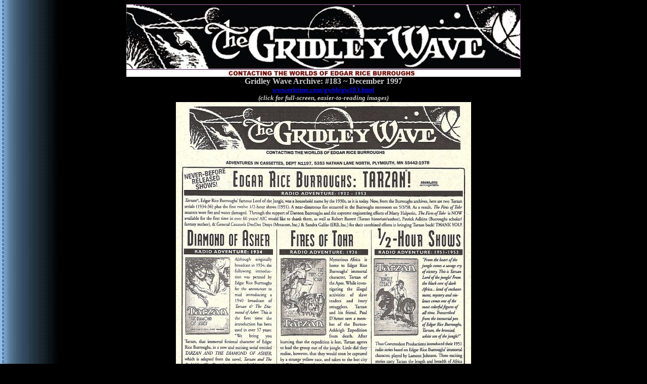

--- FILE ---
content_type: text/html
request_url: https://www.erbzine.com/gwbb/gw183.html
body_size: 1365
content:
<!doctype html public "-//w3c//dtd html 4.0 transitional//en">
<html>
<head>
   <meta http-equiv="Content-Type" content="text/html; charset=iso-8859-1">
   <meta name="Author" content="Bill and Sue-On Hillman">
   <meta name="GENERATOR" content="Mozilla/4.79 [en] (Windows NT 5.0; U) [Netscape]">
   <title>183: Gridley Wave</title>
</head>
<body text="#000000" bgcolor="#000000" link="#0000EE" vlink="#3333FF" alink="#3333FF" background="bksdbkn.gif">

<center><a href="http://www.erbzine.com/gwbb/"><img SRC="grid1h2.jpg" height=144 width=780></a>
<br><b><font color="#CCCCCC">Gridley Wave Archive: #183 ~ December 1997</font></b>
<br><b><font color="#CCCCCC"><font size=-1><a href="http://www.erbzine.com/gwbb/gw183.html">www.erbzine.com/gwbb/gw183.html</a></font></font></b>
<br><b><i><font color="#CCCCCC"><font size=-1>(click for full-screen, easier-to-reading
images)</font></font></i></b>
<br><a href="http://www.erbzine.com/gwbb/gw183p1.jpg"><img SRC="gw183p1s.jpg" height=720 width=584></a>
<p><a href="http://www.erbzine.com/gwbb/gw183p2.jpg"><img SRC="gw183p2s.jpg" height=720 width=558></a>
<p>
<hr SIZE=3 NOSHADE WIDTH="83%"></center>

<div align=right><i><font color="#FFFFFF"><font size=-1>This issue is from
the Jerry Spannraft Collection</font></font></i></div>

<div align=right><i><font color="#CCCCCC"><font size=-1>Scans by Ken Manson</font></font></i></div>

<center><b><font color="#CCCCCC"><font size=+1>ENTER THE B/W ARCHIVE</font></font></b>
<br><a href="http://www.erbzine.com/gwbb/"><img SRC="grid1h1s.jpg" height=36 width=195></a>
<p><b><font color="#FFCC00"><font size=+1>ENTER THE COLOUR ARCHIVE</font></font></b>
<br><a href="http://www.erbzine.com/gw/"><img SRC="grid1h1sn.jpg" height=36 width=195></a>
<p><img SRC="lnbam2.jpg" height=9 width=534>
<br><b><font color="#CCCCCC"><font size=+1>Official Burroughs Bibliophiles
site:</font></font></b>
<br><b><font color="#CCCCCC"><font size=+2><a href="http://www.burroughsbibliophiles.com/">www.burroughsbibliophiles.com</a></font></font></b>
<br><a href="http://www.burroughsbibliophiles.com"><img SRC="bbiblogs.jpg" ALT="Burroughs Bibliophiles" BORDER=2 height=50 width=139></a>
<br><img SRC="lnbam2.jpg" height=9 width=534>
<br><b><font color="#CCCCCC">THE OFFICIAL EDGAR RICE BURROUGHS WEBSITES</font></b>
<br><b><font color="#CCCCCC">Over 10,000 Webpages and Webzines</font></b></center>

<center><table BORDER COLS=5 WIDTH="90%" BGCOLOR="#FFFFFF" >
<tr>
<td>
<center><a href="http://www.tarzan.com/"><img SRC="barlogs.jpg" ALT="Tarzan.com" height=50 width=132></a>
<br><font size=-1><a href="http://www.tarzan.com/">Tarzan.com</a></font>
<br><font size=-1><a href="http://www.tarzan.org/">Tarzan.org</a></font>
<br><font size=-1><a href="http://www.tarzan.com/tarzine/">Tarzan.com/tarzine</a></font>
<br><font size=-1><a href="http://www.pellucidar.org/">Pellucidar.org</a></font></center>
</td>

<td>
<center><a href="http://www.erbzine.com/"><img SRC="ezbar2s.jpg" ALT="ERBzine Weekly Webzine" height=50 width=121></a>
<br><font size=-1><a href="http://www.erbzine.com/">ERBzine.com</a></font>
<br><font size=-1><a href="http://www.burroughsbibliophiles.com/">BurroughsBibliophiles.com</a></font>
<br><font size=-1><a href="http://www.erbzine.com/mag/">ERBzine.com/mag</a></font>
<br><font color="#FFFFFF"><font size=-1>.</font></font></center>
</td>

<td>
<center><a href="http://www.dantonburroughs.com/"><img SRC="dblogs.jpg" ALT="Danton Burroughs Website: Tarzana Treasure Vaults" height=50 width=113></a>
<br><font size=-1><a href="http://www.dantonburroughs.com/">DantonBurroughs.com</a></font>
<br><font size=-1><a href="http://www.johncolemanburroughs.com/">JohnColemanBurroughs.com</a></font>
<br><font size=-1><a href="http://www.dantonburroughs.com/dan/">DantonBurroughs.com/dan</a></font>
<br><font color="#FFFFFF"><font size=-1>.</font></font></center>
</td>

<td>
<center><a href="http://www.edgarriceburroughs.ca/"><img SRC="erblogna.jpg" height=54 width=163></a>
<br><font size=-1><a href="http://www.edgarriceburroughs.ca/">EdgarRiceBurroughs.ca</a></font>
<br><font size=-1><a href="http://www.erburroughs.com/">erburroughs.com</a></font>
<br><font size=-1><a href="http://www.tarzana.ca/">Tarzana.ca</a></font>
<br><font color="#FFFFFF"><font size=-1>.</font></font></center>
</td>

<td>
<center><a href="http://www.johncarterofmars.ca"><img SRC="jclogocs.jpg" height=54 width=124></a>
<br><font size=-1><a href="http://www.johncarterofmars.ca/">JohnCarterofMars.ca</a></font>
<br><font size=-1><a href="http://www.johncarterofmars.org/">JohnCarterofMars.org</a></font>
<br><font size=-1><a href="http://www.barsoom.com/">Barsoom.com</a></font>
<br><font size=-1><a href="http://www.princessofmars.org">PrincessofMars.org</a></font></center>
</td>
</tr>
</table></center>

<center><b><i><font face="Comic Sans MS"><font color="#CCCCCC"><font size=-1><a href="mailto:hillmans@wcgwave.ca">Editor
and Webmaster: BILL HILLMAN</a></font></font></font></i></b>
<br><b><font face="Comic Sans MS"><font color="#CCCCCC"><font size=-1>Visit
our thousands of other sites at:</font></font></font></b>
<br><b><font face="Comic Sans MS"><font color="#CCCCCC"><font size=-1><a href="http://www.hillmanweb.com/">BILL
AND SUE-ON HILLMAN ECLECTIC STUDIO</a></font></font></font></b>
<br><b><i><font face="Comic Sans MS"><font color="#CCCCCC"><font size=-2>All
ERB Images&copy; and Tarzan&reg; are Copyright ERB, Inc.- All Rights Reserved.</font></font></font></i></b>
<br><b><i><font face="Comic Sans MS"><font color="#CCCCCC"><font size=-2>All
Original Work &copy; 1996-2011 by Bill Hillman and/or Contributing Authors/Owners</font></font></font></i></b>
<br><i><font face="Comic Sans MS"><font color="#FFFFFF"><font size=-2>No
part of this web site may be reproduced without permission from the respective
owners.</font></font></font></i></center>

<p><br>
</body>
</html>
